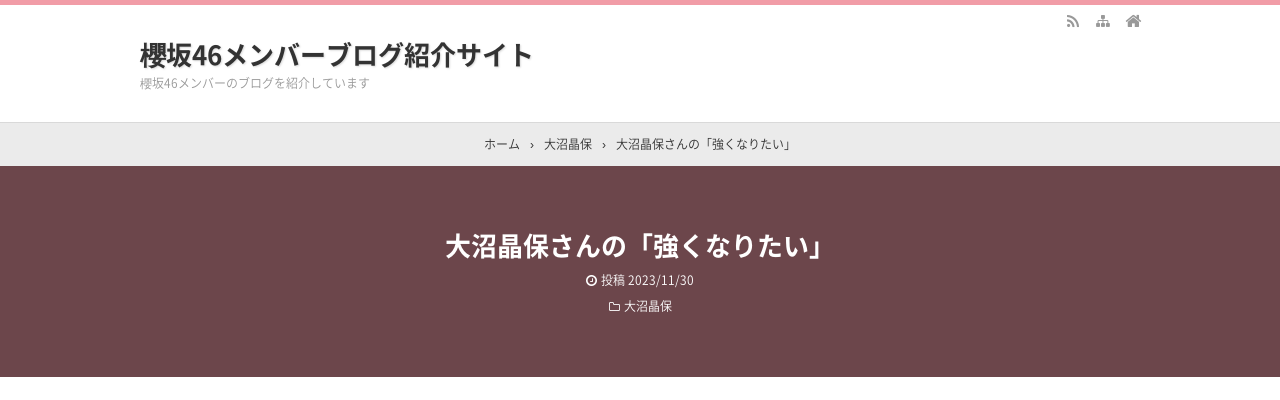

--- FILE ---
content_type: text/html; charset=UTF-8
request_url: https://skr46.com/archives/2038
body_size: 20231
content:
<!DOCTYPE html>
<html lang="ja">
<head prefix="og: http://ogp.me/ns# fb: http://ogp.me/ns/fb# article: http://ogp.me/ns/article#">
<meta charset="UTF-8">
<meta name="viewport" content="width=device-width,initial-scale=1.0">

		<!-- All in One SEO 4.9.2 - aioseo.com -->
	<meta name="description" content="2023年11月30日の大沼晶保さんのブログ 大沼晶保さんの「強くなりたい」 本日次のブログは大沼晶保さんです" />
	<meta name="robots" content="max-image-preview:large" />
	<meta name="author" content="admin"/>
	<link rel="canonical" href="https://skr46.com/archives/2038" />
	<meta name="generator" content="All in One SEO (AIOSEO) 4.9.2" />
		<meta property="og:locale" content="ja_JP" />
		<meta property="og:site_name" content="櫻坂46メンバーブログ紹介サイト - 櫻坂46メンバーのブログを紹介しています" />
		<meta property="og:type" content="article" />
		<meta property="og:title" content="大沼晶保さんの「強くなりたい」 - 櫻坂46メンバーブログ紹介サイト" />
		<meta property="og:description" content="2023年11月30日の大沼晶保さんのブログ 大沼晶保さんの「強くなりたい」 本日次のブログは大沼晶保さんです" />
		<meta property="og:url" content="https://skr46.com/archives/2038" />
		<meta property="article:published_time" content="2023-11-30T13:21:46+00:00" />
		<meta property="article:modified_time" content="2023-11-30T13:21:46+00:00" />
		<meta name="twitter:card" content="summary" />
		<meta name="twitter:title" content="大沼晶保さんの「強くなりたい」 - 櫻坂46メンバーブログ紹介サイト" />
		<meta name="twitter:description" content="2023年11月30日の大沼晶保さんのブログ 大沼晶保さんの「強くなりたい」 本日次のブログは大沼晶保さんです" />
		<script type="application/ld+json" class="aioseo-schema">
			{"@context":"https:\/\/schema.org","@graph":[{"@type":"BlogPosting","@id":"https:\/\/skr46.com\/archives\/2038#blogposting","name":"\u5927\u6cbc\u6676\u4fdd\u3055\u3093\u306e\u300c\u5f37\u304f\u306a\u308a\u305f\u3044\u300d - \u6afb\u574246\u30e1\u30f3\u30d0\u30fc\u30d6\u30ed\u30b0\u7d39\u4ecb\u30b5\u30a4\u30c8","headline":"\u5927\u6cbc\u6676\u4fdd\u3055\u3093\u306e\u300c\u5f37\u304f\u306a\u308a\u305f\u3044\u300d","author":{"@id":"https:\/\/skr46.com\/archives\/author\/admin#author"},"publisher":{"@id":"https:\/\/skr46.com\/#organization"},"image":{"@type":"ImageObject","url":"https:\/\/sakurazaka46.com\/files\/14\/diary\/s46\/blog\/IMG_2860.jpeg","@id":"https:\/\/skr46.com\/archives\/2038\/#articleImage"},"datePublished":"2023-11-30T22:21:46+09:00","dateModified":"2023-11-30T22:21:46+09:00","inLanguage":"ja","mainEntityOfPage":{"@id":"https:\/\/skr46.com\/archives\/2038#webpage"},"isPartOf":{"@id":"https:\/\/skr46.com\/archives\/2038#webpage"},"articleSection":"\u5927\u6cbc\u6676\u4fdd"},{"@type":"BreadcrumbList","@id":"https:\/\/skr46.com\/archives\/2038#breadcrumblist","itemListElement":[{"@type":"ListItem","@id":"https:\/\/skr46.com#listItem","position":1,"name":"\u30db\u30fc\u30e0","item":"https:\/\/skr46.com","nextItem":{"@type":"ListItem","@id":"https:\/\/skr46.com\/archives\/category\/%e5%a4%a7%e6%b2%bc%e6%99%b6%e4%bf%9d#listItem","name":"\u5927\u6cbc\u6676\u4fdd"}},{"@type":"ListItem","@id":"https:\/\/skr46.com\/archives\/category\/%e5%a4%a7%e6%b2%bc%e6%99%b6%e4%bf%9d#listItem","position":2,"name":"\u5927\u6cbc\u6676\u4fdd","item":"https:\/\/skr46.com\/archives\/category\/%e5%a4%a7%e6%b2%bc%e6%99%b6%e4%bf%9d","nextItem":{"@type":"ListItem","@id":"https:\/\/skr46.com\/archives\/2038#listItem","name":"\u5927\u6cbc\u6676\u4fdd\u3055\u3093\u306e\u300c\u5f37\u304f\u306a\u308a\u305f\u3044\u300d"},"previousItem":{"@type":"ListItem","@id":"https:\/\/skr46.com#listItem","name":"\u30db\u30fc\u30e0"}},{"@type":"ListItem","@id":"https:\/\/skr46.com\/archives\/2038#listItem","position":3,"name":"\u5927\u6cbc\u6676\u4fdd\u3055\u3093\u306e\u300c\u5f37\u304f\u306a\u308a\u305f\u3044\u300d","previousItem":{"@type":"ListItem","@id":"https:\/\/skr46.com\/archives\/category\/%e5%a4%a7%e6%b2%bc%e6%99%b6%e4%bf%9d#listItem","name":"\u5927\u6cbc\u6676\u4fdd"}}]},{"@type":"Organization","@id":"https:\/\/skr46.com\/#organization","name":"\u6afb\u574246\u30e1\u30f3\u30d0\u30fc\u30d6\u30ed\u30b0\u7d39\u4ecb\u30b5\u30a4\u30c8","description":"\u6afb\u574246\u30e1\u30f3\u30d0\u30fc\u306e\u30d6\u30ed\u30b0\u3092\u7d39\u4ecb\u3057\u3066\u3044\u307e\u3059","url":"https:\/\/skr46.com\/"},{"@type":"Person","@id":"https:\/\/skr46.com\/archives\/author\/admin#author","url":"https:\/\/skr46.com\/archives\/author\/admin","name":"admin","image":{"@type":"ImageObject","@id":"https:\/\/skr46.com\/archives\/2038#authorImage","url":"https:\/\/secure.gravatar.com\/avatar\/cfe7618bfa5756461a4f0b605fe2eb363b0a06b4ac8dd7927d31850ec74567ce?s=96&d=mm&r=g","width":96,"height":96,"caption":"admin"}},{"@type":"WebPage","@id":"https:\/\/skr46.com\/archives\/2038#webpage","url":"https:\/\/skr46.com\/archives\/2038","name":"\u5927\u6cbc\u6676\u4fdd\u3055\u3093\u306e\u300c\u5f37\u304f\u306a\u308a\u305f\u3044\u300d - \u6afb\u574246\u30e1\u30f3\u30d0\u30fc\u30d6\u30ed\u30b0\u7d39\u4ecb\u30b5\u30a4\u30c8","description":"2023\u5e7411\u670830\u65e5\u306e\u5927\u6cbc\u6676\u4fdd\u3055\u3093\u306e\u30d6\u30ed\u30b0 \u5927\u6cbc\u6676\u4fdd\u3055\u3093\u306e\u300c\u5f37\u304f\u306a\u308a\u305f\u3044\u300d \u672c\u65e5\u6b21\u306e\u30d6\u30ed\u30b0\u306f\u5927\u6cbc\u6676\u4fdd\u3055\u3093\u3067\u3059","inLanguage":"ja","isPartOf":{"@id":"https:\/\/skr46.com\/#website"},"breadcrumb":{"@id":"https:\/\/skr46.com\/archives\/2038#breadcrumblist"},"author":{"@id":"https:\/\/skr46.com\/archives\/author\/admin#author"},"creator":{"@id":"https:\/\/skr46.com\/archives\/author\/admin#author"},"datePublished":"2023-11-30T22:21:46+09:00","dateModified":"2023-11-30T22:21:46+09:00"},{"@type":"WebSite","@id":"https:\/\/skr46.com\/#website","url":"https:\/\/skr46.com\/","name":"\u6afb\u574246\u30e1\u30f3\u30d0\u30fc\u30d6\u30ed\u30b0\u7d39\u4ecb\u30b5\u30a4\u30c8","description":"\u6afb\u574246\u30e1\u30f3\u30d0\u30fc\u306e\u30d6\u30ed\u30b0\u3092\u7d39\u4ecb\u3057\u3066\u3044\u307e\u3059","inLanguage":"ja","publisher":{"@id":"https:\/\/skr46.com\/#organization"}}]}
		</script>
		<!-- All in One SEO -->

<title>大沼晶保さんの「強くなりたい」</title>
<meta name="keywords" content="大沼晶保さんの「強くなりたい」" />
<meta name="description" content="2023年11月30日の大沼晶保さんのブログ大沼晶保さんの「強くなりたい」本日次のブログは大沼晶保さんです。強くなりたいhttps://sakurazaka46.com/s/s46/diary/detail/53661?ima=0000&cd=blogブログの概要開いてくださりありがとうございます！静岡県出身櫻坂46大沼晶保です🐟🌻ZOZOマリンスタジアムで行われた「3rdYEARANNIVERSARYLIVE」会場に足を運んでくださったみなさん配信を観てくださったみなさん一緒にお祝いしてくださ" />
<link rel="canonical" href="https://skr46.com/archives/2038" />
<link rel='dns-prefetch' href='//webfonts.xserver.jp' />
<link rel="alternate" type="application/rss+xml" title="櫻坂46メンバーブログ紹介サイト &raquo; フィード" href="https://skr46.com/feed" />
<link rel="alternate" type="application/rss+xml" title="櫻坂46メンバーブログ紹介サイト &raquo; コメントフィード" href="https://skr46.com/comments/feed" />
<link rel="alternate" title="oEmbed (JSON)" type="application/json+oembed" href="https://skr46.com/wp-json/oembed/1.0/embed?url=https%3A%2F%2Fskr46.com%2Farchives%2F2038" />
<link rel="alternate" title="oEmbed (XML)" type="text/xml+oembed" href="https://skr46.com/wp-json/oembed/1.0/embed?url=https%3A%2F%2Fskr46.com%2Farchives%2F2038&#038;format=xml" />
<link rel="preload" as="style" href="https://skr46.com/wp-content/themes/kaetengraph_child/style.css?ver=20220109111143">
<style id='wp-img-auto-sizes-contain-inline-css' type='text/css'>
img:is([sizes=auto i],[sizes^="auto," i]){contain-intrinsic-size:3000px 1500px}
/*# sourceURL=wp-img-auto-sizes-contain-inline-css */
</style>
<style id='wp-block-library-inline-css' type='text/css'>
:root{--wp-block-synced-color:#7a00df;--wp-block-synced-color--rgb:122,0,223;--wp-bound-block-color:var(--wp-block-synced-color);--wp-editor-canvas-background:#ddd;--wp-admin-theme-color:#007cba;--wp-admin-theme-color--rgb:0,124,186;--wp-admin-theme-color-darker-10:#006ba1;--wp-admin-theme-color-darker-10--rgb:0,107,160.5;--wp-admin-theme-color-darker-20:#005a87;--wp-admin-theme-color-darker-20--rgb:0,90,135;--wp-admin-border-width-focus:2px}@media (min-resolution:192dpi){:root{--wp-admin-border-width-focus:1.5px}}.wp-element-button{cursor:pointer}:root .has-very-light-gray-background-color{background-color:#eee}:root .has-very-dark-gray-background-color{background-color:#313131}:root .has-very-light-gray-color{color:#eee}:root .has-very-dark-gray-color{color:#313131}:root .has-vivid-green-cyan-to-vivid-cyan-blue-gradient-background{background:linear-gradient(135deg,#00d084,#0693e3)}:root .has-purple-crush-gradient-background{background:linear-gradient(135deg,#34e2e4,#4721fb 50%,#ab1dfe)}:root .has-hazy-dawn-gradient-background{background:linear-gradient(135deg,#faaca8,#dad0ec)}:root .has-subdued-olive-gradient-background{background:linear-gradient(135deg,#fafae1,#67a671)}:root .has-atomic-cream-gradient-background{background:linear-gradient(135deg,#fdd79a,#004a59)}:root .has-nightshade-gradient-background{background:linear-gradient(135deg,#330968,#31cdcf)}:root .has-midnight-gradient-background{background:linear-gradient(135deg,#020381,#2874fc)}:root{--wp--preset--font-size--normal:16px;--wp--preset--font-size--huge:42px}.has-regular-font-size{font-size:1em}.has-larger-font-size{font-size:2.625em}.has-normal-font-size{font-size:var(--wp--preset--font-size--normal)}.has-huge-font-size{font-size:var(--wp--preset--font-size--huge)}.has-text-align-center{text-align:center}.has-text-align-left{text-align:left}.has-text-align-right{text-align:right}.has-fit-text{white-space:nowrap!important}#end-resizable-editor-section{display:none}.aligncenter{clear:both}.items-justified-left{justify-content:flex-start}.items-justified-center{justify-content:center}.items-justified-right{justify-content:flex-end}.items-justified-space-between{justify-content:space-between}.screen-reader-text{border:0;clip-path:inset(50%);height:1px;margin:-1px;overflow:hidden;padding:0;position:absolute;width:1px;word-wrap:normal!important}.screen-reader-text:focus{background-color:#ddd;clip-path:none;color:#444;display:block;font-size:1em;height:auto;left:5px;line-height:normal;padding:15px 23px 14px;text-decoration:none;top:5px;width:auto;z-index:100000}html :where(.has-border-color){border-style:solid}html :where([style*=border-top-color]){border-top-style:solid}html :where([style*=border-right-color]){border-right-style:solid}html :where([style*=border-bottom-color]){border-bottom-style:solid}html :where([style*=border-left-color]){border-left-style:solid}html :where([style*=border-width]){border-style:solid}html :where([style*=border-top-width]){border-top-style:solid}html :where([style*=border-right-width]){border-right-style:solid}html :where([style*=border-bottom-width]){border-bottom-style:solid}html :where([style*=border-left-width]){border-left-style:solid}html :where(img[class*=wp-image-]){height:auto;max-width:100%}:where(figure){margin:0 0 1em}html :where(.is-position-sticky){--wp-admin--admin-bar--position-offset:var(--wp-admin--admin-bar--height,0px)}@media screen and (max-width:600px){html :where(.is-position-sticky){--wp-admin--admin-bar--position-offset:0px}}

/*# sourceURL=wp-block-library-inline-css */
</style><style id='global-styles-inline-css' type='text/css'>
:root{--wp--preset--aspect-ratio--square: 1;--wp--preset--aspect-ratio--4-3: 4/3;--wp--preset--aspect-ratio--3-4: 3/4;--wp--preset--aspect-ratio--3-2: 3/2;--wp--preset--aspect-ratio--2-3: 2/3;--wp--preset--aspect-ratio--16-9: 16/9;--wp--preset--aspect-ratio--9-16: 9/16;--wp--preset--color--black: #000000;--wp--preset--color--cyan-bluish-gray: #abb8c3;--wp--preset--color--white: #ffffff;--wp--preset--color--pale-pink: #f78da7;--wp--preset--color--vivid-red: #cf2e2e;--wp--preset--color--luminous-vivid-orange: #ff6900;--wp--preset--color--luminous-vivid-amber: #fcb900;--wp--preset--color--light-green-cyan: #7bdcb5;--wp--preset--color--vivid-green-cyan: #00d084;--wp--preset--color--pale-cyan-blue: #8ed1fc;--wp--preset--color--vivid-cyan-blue: #0693e3;--wp--preset--color--vivid-purple: #9b51e0;--wp--preset--color--main: #a7a7a7;--wp--preset--color--blue: #0000ff;--wp--preset--color--navy: #000080;--wp--preset--color--red: #ff0000;--wp--preset--color--green: #008000;--wp--preset--color--orange: #ffa500;--wp--preset--color--purple: #800080;--wp--preset--color--pink: #f19ca7;--wp--preset--color--grey: #808080;--wp--preset--color--001: #f9f9f9;--wp--preset--color--002: #f9f9f9;--wp--preset--color--003: #f9f9f9;--wp--preset--color--004: #f9f9f9;--wp--preset--color--005: #f9f9f9;--wp--preset--color--006: #f9f9f9;--wp--preset--color--007: #f9f9f9;--wp--preset--gradient--vivid-cyan-blue-to-vivid-purple: linear-gradient(135deg,rgb(6,147,227) 0%,rgb(155,81,224) 100%);--wp--preset--gradient--light-green-cyan-to-vivid-green-cyan: linear-gradient(135deg,rgb(122,220,180) 0%,rgb(0,208,130) 100%);--wp--preset--gradient--luminous-vivid-amber-to-luminous-vivid-orange: linear-gradient(135deg,rgb(252,185,0) 0%,rgb(255,105,0) 100%);--wp--preset--gradient--luminous-vivid-orange-to-vivid-red: linear-gradient(135deg,rgb(255,105,0) 0%,rgb(207,46,46) 100%);--wp--preset--gradient--very-light-gray-to-cyan-bluish-gray: linear-gradient(135deg,rgb(238,238,238) 0%,rgb(169,184,195) 100%);--wp--preset--gradient--cool-to-warm-spectrum: linear-gradient(135deg,rgb(74,234,220) 0%,rgb(151,120,209) 20%,rgb(207,42,186) 40%,rgb(238,44,130) 60%,rgb(251,105,98) 80%,rgb(254,248,76) 100%);--wp--preset--gradient--blush-light-purple: linear-gradient(135deg,rgb(255,206,236) 0%,rgb(152,150,240) 100%);--wp--preset--gradient--blush-bordeaux: linear-gradient(135deg,rgb(254,205,165) 0%,rgb(254,45,45) 50%,rgb(107,0,62) 100%);--wp--preset--gradient--luminous-dusk: linear-gradient(135deg,rgb(255,203,112) 0%,rgb(199,81,192) 50%,rgb(65,88,208) 100%);--wp--preset--gradient--pale-ocean: linear-gradient(135deg,rgb(255,245,203) 0%,rgb(182,227,212) 50%,rgb(51,167,181) 100%);--wp--preset--gradient--electric-grass: linear-gradient(135deg,rgb(202,248,128) 0%,rgb(113,206,126) 100%);--wp--preset--gradient--midnight: linear-gradient(135deg,rgb(2,3,129) 0%,rgb(40,116,252) 100%);--wp--preset--font-size--small: 13px;--wp--preset--font-size--medium: 20px;--wp--preset--font-size--large: 36px;--wp--preset--font-size--x-large: 42px;--wp--preset--spacing--20: 0.44rem;--wp--preset--spacing--30: 0.67rem;--wp--preset--spacing--40: 1rem;--wp--preset--spacing--50: 1.5rem;--wp--preset--spacing--60: 2.25rem;--wp--preset--spacing--70: 3.38rem;--wp--preset--spacing--80: 5.06rem;--wp--preset--shadow--natural: 6px 6px 9px rgba(0, 0, 0, 0.2);--wp--preset--shadow--deep: 12px 12px 50px rgba(0, 0, 0, 0.4);--wp--preset--shadow--sharp: 6px 6px 0px rgba(0, 0, 0, 0.2);--wp--preset--shadow--outlined: 6px 6px 0px -3px rgb(255, 255, 255), 6px 6px rgb(0, 0, 0);--wp--preset--shadow--crisp: 6px 6px 0px rgb(0, 0, 0);}:where(.is-layout-flex){gap: 0.5em;}:where(.is-layout-grid){gap: 0.5em;}body .is-layout-flex{display: flex;}.is-layout-flex{flex-wrap: wrap;align-items: center;}.is-layout-flex > :is(*, div){margin: 0;}body .is-layout-grid{display: grid;}.is-layout-grid > :is(*, div){margin: 0;}:where(.wp-block-columns.is-layout-flex){gap: 2em;}:where(.wp-block-columns.is-layout-grid){gap: 2em;}:where(.wp-block-post-template.is-layout-flex){gap: 1.25em;}:where(.wp-block-post-template.is-layout-grid){gap: 1.25em;}.has-black-color{color: var(--wp--preset--color--black) !important;}.has-cyan-bluish-gray-color{color: var(--wp--preset--color--cyan-bluish-gray) !important;}.has-white-color{color: var(--wp--preset--color--white) !important;}.has-pale-pink-color{color: var(--wp--preset--color--pale-pink) !important;}.has-vivid-red-color{color: var(--wp--preset--color--vivid-red) !important;}.has-luminous-vivid-orange-color{color: var(--wp--preset--color--luminous-vivid-orange) !important;}.has-luminous-vivid-amber-color{color: var(--wp--preset--color--luminous-vivid-amber) !important;}.has-light-green-cyan-color{color: var(--wp--preset--color--light-green-cyan) !important;}.has-vivid-green-cyan-color{color: var(--wp--preset--color--vivid-green-cyan) !important;}.has-pale-cyan-blue-color{color: var(--wp--preset--color--pale-cyan-blue) !important;}.has-vivid-cyan-blue-color{color: var(--wp--preset--color--vivid-cyan-blue) !important;}.has-vivid-purple-color{color: var(--wp--preset--color--vivid-purple) !important;}.has-black-background-color{background-color: var(--wp--preset--color--black) !important;}.has-cyan-bluish-gray-background-color{background-color: var(--wp--preset--color--cyan-bluish-gray) !important;}.has-white-background-color{background-color: var(--wp--preset--color--white) !important;}.has-pale-pink-background-color{background-color: var(--wp--preset--color--pale-pink) !important;}.has-vivid-red-background-color{background-color: var(--wp--preset--color--vivid-red) !important;}.has-luminous-vivid-orange-background-color{background-color: var(--wp--preset--color--luminous-vivid-orange) !important;}.has-luminous-vivid-amber-background-color{background-color: var(--wp--preset--color--luminous-vivid-amber) !important;}.has-light-green-cyan-background-color{background-color: var(--wp--preset--color--light-green-cyan) !important;}.has-vivid-green-cyan-background-color{background-color: var(--wp--preset--color--vivid-green-cyan) !important;}.has-pale-cyan-blue-background-color{background-color: var(--wp--preset--color--pale-cyan-blue) !important;}.has-vivid-cyan-blue-background-color{background-color: var(--wp--preset--color--vivid-cyan-blue) !important;}.has-vivid-purple-background-color{background-color: var(--wp--preset--color--vivid-purple) !important;}.has-black-border-color{border-color: var(--wp--preset--color--black) !important;}.has-cyan-bluish-gray-border-color{border-color: var(--wp--preset--color--cyan-bluish-gray) !important;}.has-white-border-color{border-color: var(--wp--preset--color--white) !important;}.has-pale-pink-border-color{border-color: var(--wp--preset--color--pale-pink) !important;}.has-vivid-red-border-color{border-color: var(--wp--preset--color--vivid-red) !important;}.has-luminous-vivid-orange-border-color{border-color: var(--wp--preset--color--luminous-vivid-orange) !important;}.has-luminous-vivid-amber-border-color{border-color: var(--wp--preset--color--luminous-vivid-amber) !important;}.has-light-green-cyan-border-color{border-color: var(--wp--preset--color--light-green-cyan) !important;}.has-vivid-green-cyan-border-color{border-color: var(--wp--preset--color--vivid-green-cyan) !important;}.has-pale-cyan-blue-border-color{border-color: var(--wp--preset--color--pale-cyan-blue) !important;}.has-vivid-cyan-blue-border-color{border-color: var(--wp--preset--color--vivid-cyan-blue) !important;}.has-vivid-purple-border-color{border-color: var(--wp--preset--color--vivid-purple) !important;}.has-vivid-cyan-blue-to-vivid-purple-gradient-background{background: var(--wp--preset--gradient--vivid-cyan-blue-to-vivid-purple) !important;}.has-light-green-cyan-to-vivid-green-cyan-gradient-background{background: var(--wp--preset--gradient--light-green-cyan-to-vivid-green-cyan) !important;}.has-luminous-vivid-amber-to-luminous-vivid-orange-gradient-background{background: var(--wp--preset--gradient--luminous-vivid-amber-to-luminous-vivid-orange) !important;}.has-luminous-vivid-orange-to-vivid-red-gradient-background{background: var(--wp--preset--gradient--luminous-vivid-orange-to-vivid-red) !important;}.has-very-light-gray-to-cyan-bluish-gray-gradient-background{background: var(--wp--preset--gradient--very-light-gray-to-cyan-bluish-gray) !important;}.has-cool-to-warm-spectrum-gradient-background{background: var(--wp--preset--gradient--cool-to-warm-spectrum) !important;}.has-blush-light-purple-gradient-background{background: var(--wp--preset--gradient--blush-light-purple) !important;}.has-blush-bordeaux-gradient-background{background: var(--wp--preset--gradient--blush-bordeaux) !important;}.has-luminous-dusk-gradient-background{background: var(--wp--preset--gradient--luminous-dusk) !important;}.has-pale-ocean-gradient-background{background: var(--wp--preset--gradient--pale-ocean) !important;}.has-electric-grass-gradient-background{background: var(--wp--preset--gradient--electric-grass) !important;}.has-midnight-gradient-background{background: var(--wp--preset--gradient--midnight) !important;}.has-small-font-size{font-size: var(--wp--preset--font-size--small) !important;}.has-medium-font-size{font-size: var(--wp--preset--font-size--medium) !important;}.has-large-font-size{font-size: var(--wp--preset--font-size--large) !important;}.has-x-large-font-size{font-size: var(--wp--preset--font-size--x-large) !important;}
/*# sourceURL=global-styles-inline-css */
</style>

<style id='classic-theme-styles-inline-css' type='text/css'>
/*! This file is auto-generated */
.wp-block-button__link{color:#fff;background-color:#32373c;border-radius:9999px;box-shadow:none;text-decoration:none;padding:calc(.667em + 2px) calc(1.333em + 2px);font-size:1.125em}.wp-block-file__button{background:#32373c;color:#fff;text-decoration:none}
/*# sourceURL=/wp-includes/css/classic-themes.min.css */
</style>
<link rel='stylesheet' id='contact-form-7-css' href='https://skr46.com/wp-content/plugins/contact-form-7/includes/css/styles.css?ver=6.1.4' type='text/css' media='all' />
<link rel='stylesheet' id='child-css' href='https://skr46.com/wp-content/themes/kaetengraph_child/style.css?ver=20220109111143' type='text/css' media='all' />
<link rel="stylesheet" id="main-css" href="https://skr46.com/wp-content/themes/kaetengraph/style.css?ver=20250815142355">
<style>body{font-family:'Noto Sans','Noto Sans CJK JP','Noto Sans kaeten',Meiryo,sans-serif,kaeten}#ctr-in{max-width:1020px}.hnav,.header-in,.gnav-in,.tpc-head-in,.tpc-sub-in,.tpc-body-in,.post-head-in,.arch-head-in,.pankuzu-in,.footer-in,.fsfooter-in{max-width:1000px}@media screen and (min-width:960px){#ctr-in{display:grid;display:-ms-grid;grid-template-columns:1fr 40px 290px;-ms-grid-columns:1fr 40px 290px}}#main{grid-area:1/1/2/2;-ms-grid-row:1;-ms-grid-column:1}#side-r{grid-area:1/3/2/4;-ms-grid-row:1;-ms-grid-column:3}@media screen and (max-width:959px){#side-r{padding-bottom:15px}}@media screen and (max-width:1049px){#ctr-in,.gnav-in{max-width:100%;margin:0}.hnav,.header-in,.tpc-head-in,.tpc-sub-in,.tpc-body-in,.post-head-in,.arch-head-in,.pankuzu-in,.footer-in,.fsfooter-in{max-width:100%;margin:0 15px}.pankuzu-in{margin:0 5px}.fsfooter-in{margin:0 10px}.gnav ul{margin:-1px 0 0}}@media screen and (min-width:960px){.fsfooter-in{display:grid;display:-ms-grid;grid-template-columns:1fr 35px 210px 35px 210px;-ms-grid-columns:1fr 35px 210px 35px 210px}.fsfooter-l{grid-area:1/1/2/2;-ms-grid-row:1;-ms-grid-column:1}.fsfooter-c{grid-area:1/3/2/4;-ms-grid-row:1;-ms-grid-column:3}.fsfooter-r{grid-area:1/5/2/6;-ms-grid-row:1;-ms-grid-column:5}}[class*="table-"] tr:not([class*="-"]) th:not([class*="-"]){background-color:#a7a7a7}[class*="h2-02-main"],[class*="h2-04-main"],[class*="h2-07-main"],[class*="h3-04-main"],[class*="h3-09-main"],[class*="-main"]:before,[class*="-main"]>li:before,[class*="parts-"][class*="-main"],[class*="kbtn-main"] a,.b-main,.has-main-background-color{background-color:#a7a7a7}[class*="h2-02-blue"],[class*="h2-04-blue"],[class*="h2-07-blue"],[class*="h3-04-blue"],[class*="h3-09-blue"],[class*="-blue"]:before,[class*="-blue"]>li:before,[class*="parts-"][class*="-blue"],[class*="kbtn-blue"] a,.b-blue,.has-blue-background-color{background-color:#0000ff}[class*="h2-02-navy"],[class*="h2-04-navy"],[class*="h2-07-navy"],[class*="h3-04-navy"],[class*="h3-09-navy"],[class*="-navy"]:before,[class*="-navy"]>li:before,[class*="parts-"][class*="-navy"],[class*="kbtn-navy"] a,.b-navy,.has-navy-background-color{background-color:#000080}[class*="h2-02-red"],[class*="h2-04-red"],[class*="h2-07-red"],[class*="h3-04-red"],[class*="h3-09-red"],[class*="-red"]:before,[class*="-red"]>li:before,[class*="parts-"][class*="-red"],[class*="kbtn-red"] a,.b-red,.has-red-background-color{background-color:#ff0000}[class*="h2-02-green"],[class*="h2-04-green"],[class*="h2-07-green"],[class*="h3-04-green"],[class*="h3-09-green"],[class*="-green"]:before,[class*="-green"]>li:before,[class*="parts-"][class*="-green"],[class*="kbtn-green"] a,.b-green,.has-green-background-color{background-color:#008000}[class*="h2-02-orange"],[class*="h2-04-orange"],[class*="h2-07-orange"],[class*="h3-04-orange"],[class*="h3-09-orange"],[class*="-orange"]:before,[class*="-orange"]>li:before,[class*="parts-"][class*="-orange"],[class*="kbtn-orange"] a,.b-orange,.has-orange-background-color{background-color:#ffa500}[class*="h2-02-purple"],[class*="h2-04-purple"],[class*="h2-07-purple"],[class*="h3-04-purple"],[class*="h3-09-purple"],[class*="-purple"]:before,[class*="-purple"]>li:before,[class*="parts-"][class*="-purple"],[class*="kbtn-purple"] a,.b-purple,.has-purple-background-color{background-color:#800080}[class*="h2-02-pink"],[class*="h2-04-pink"],[class*="h2-07-pink"],[class*="h3-04-pink"],[class*="h3-09-pink"],[class*="-pink"]:before,[class*="-pink"]>li:before,[class*="parts-"][class*="-pink"],[class*="kbtn-pink"] a,.b-pink,.has-pink-background-color{background-color:#f19ca7}[class*="h2-02-black"],[class*="h2-04-black"],[class*="h2-07-black"],[class*="h3-04-black"],[class*="h3-09-black"],[class*="-black"]:before,[class*="-black"]>li:before,[class*="parts-"][class*="-black"],[class*="kbtn-black"] a,.b-black,.has-black-background-color{background-color:#000000}[class*="h2-02-grey"],[class*="h2-04-grey"],[class*="h2-07-grey"],[class*="h3-04-grey"],[class*="h3-09-grey"],[class*="-grey"]:before,[class*="-grey"]>li:before,[class*="parts-"][class*="-grey"],[class*="kbtn-grey"] a,.b-grey,.has-grey-background-color{background-color:#808080}[class*="h2-01-main"],[class*="h2-03-main"],[class*="h3-01-main"],[class*="h3-02-main"],[class*="h3-03-main"],[class*="h3-06-main"],[class*="h3-07-main"],[class*="ul-01-main"]>li,.border-main,.has-main-border-color{border-color:#a7a7a7}[class*="h2-01-blue"],[class*="h2-03-blue"],[class*="h3-01-blue"],[class*="h3-02-blue"],[class*="h3-03-blue"],[class*="h3-06-blue"],[class*="h3-07-blue"],[class*="ul-01-blue"]>li,.border-blue,.has-blue-border-color{border-color:#0000ff}[class*="h2-01-navy"],[class*="h2-03-navy"],[class*="h3-01-navy"],[class*="h3-02-navy"],[class*="h3-03-navy"],[class*="h3-06-navy"],[class*="h3-07-navy"],[class*="ul-01-navy"]>li,.border-navy,.has-navy-border-color{border-color:#000080}[class*="h2-01-red"],[class*="h2-03-red"],[class*="h3-01-red"],[class*="h3-02-red"],[class*="h3-03-red"],[class*="h3-06-red"],[class*="h3-07-red"],[class*="ul-01-red"]>li,.border-red,.has-red-border-color{border-color:#ff0000}[class*="h2-01-green"],[class*="h2-03-green"],[class*="h3-01-green"],[class*="h3-02-green"],[class*="h3-03-green"],[class*="h3-06-green"],[class*="h3-07-green"],[class*="ul-01-green"]>li,.border-green,.has-green-border-color{border-color:#008000}[class*="h2-01-orange"],[class*="h2-03-orange"],[class*="h3-01-orange"],[class*="h3-02-orange"],[class*="h3-03-orange"],[class*="h3-06-orange"],[class*="h3-07-orange"],[class*="ul-01-orange"]>li,.border-orange,.has-orange-border-color{border-color:#ffa500}[class*="h2-01-purple"],[class*="h2-03-purple"],[class*="h3-01-purple"],[class*="h3-02-purple"],[class*="h3-03-purple"],[class*="h3-06-purple"],[class*="h3-07-purple"],[class*="ul-01-purple"]>li,.border-purple,.has-purple-border-color{border-color:#800080}[class*="h2-01-pink"],[class*="h2-03-pink"],[class*="h3-01-pink"],[class*="h3-02-pink"],[class*="h3-03-pink"],[class*="h3-06-pink"],[class*="h3-07-pink"],[class*="ul-01-pink"]>li,.border-pink,.has-pink-border-color{border-color:#f19ca7}[class*="h2-01-black"],[class*="h2-03-black"],[class*="h3-01-black"],[class*="h3-02-black"],[class*="h3-03-black"],[class*="h3-06-black"],[class*="h3-07-black"],[class*="ul-01-black"]>li,.border-black,.has-black-border-color{border-color:#000000}[class*="h2-01-grey"],[class*="h2-03-grey"],[class*="h3-01-grey"],[class*="h3-02-grey"],[class*="h3-03-grey"],[class*="h3-06-grey"],[class*="h3-07-grey"],[class*="ul-01-grey"]>li,.border-grey,.has-grey-border-color{border-color:#808080}[class*="-main"]>li:before,.t-main,.has-main-color{color:#a7a7a7}[class*="-blue"]>li:before,.t-blue,.has-blue-color{color:#0000ff}[class*="-navy"]>li:before,.t-navy,.has-navy-color{color:#000080}[class*="-red"]>li:before,.t-red,.has-red-color{color:#ff0000}[class*="-green"]>li:before,.t-green,.has-green-color{color:#008000}[class*="-orange"]>li:before,.t-orange,.has-orange-color{color:#ffa500}[class*="-purple"]>li:before,.t-purple,.has-purple-color{color:#800080}[class*="-pink"]>li:before,.t-pink,.has-pink-color{color:#f19ca7}[class*="-black"]>li:before,.t-black,.has-black-color{color:#000000}[class*="-grey"]>li:before,.t-grey,.has-grey-color{color:#808080}.has-white-color{color:#fff}.m-yellow,a.m-yellow{background-color:#ffff99}.m-blue,a.m-blue{background-color:#b2d8ff}.m-red,a.m-red{background-color:#ffb2b2}.m-green,a.m-green{background-color:#ccffcc}.m-orange,a.m-orange{background-color:#ffcc99}.m-pink,a.m-pink{background-color:#ffcce5}.l-yellow{background:linear-gradient(transparent 70%, #ffff99 70%)}.l-blue{background:linear-gradient(transparent 70%, #b2d8ff 70%)}.l-red{background:linear-gradient(transparent 70%, #ffb2b2 70%)}.l-green{background:linear-gradient(transparent 70%, #ccffcc 70%)}.l-orange{background:linear-gradient(transparent 70%, #ffcc99 70%)}.l-pink{background:linear-gradient(transparent 70%, #ffcce5 70%)}[class*="h2-02-001"],[class*="h2-04-001"],[class*="h2-07-001"],[class*="h3-04-001"],[class*="h3-09-001"],[class*="-001"]:before,[class*="-001"]>li:before,[class*="parts-"][class*="-001"],[class*="kbtn-001"] a,.has-001-background-color{background-color:#f9f9f9}[class*="h2-02-002"],[class*="h2-04-002"],[class*="h2-07-002"],[class*="h3-04-002"],[class*="h3-09-002"],[class*="-002"]:before,[class*="-002"]>li:before,[class*="parts-"][class*="-002"],[class*="kbtn-002"] a,.has-002-background-color{background-color:#f9f9f9}[class*="h2-02-003"],[class*="h2-04-003"],[class*="h2-07-003"],[class*="h3-04-003"],[class*="h3-09-003"],[class*="-003"]:before,[class*="-003"]>li:before,[class*="parts-"][class*="-003"],[class*="kbtn-003"] a,.has-003-background-color{background-color:#f9f9f9}[class*="h2-02-004"],[class*="h2-04-004"],[class*="h2-07-004"],[class*="h3-04-004"],[class*="h3-09-004"],[class*="-004"]:before,[class*="-004"]>li:before,[class*="parts-"][class*="-004"],[class*="kbtn-004"] a,.has-004-background-color{background-color:#f9f9f9}[class*="h2-02-005"],[class*="h2-04-005"],[class*="h2-07-005"],[class*="h3-04-005"],[class*="h3-09-005"],[class*="-005"]:before,[class*="-005"]>li:before,[class*="parts-"][class*="-005"],[class*="kbtn-005"] a,.has-005-background-color{background-color:#f9f9f9}[class*="h2-02-006"],[class*="h2-04-006"],[class*="h2-07-006"],[class*="h3-04-006"],[class*="h3-09-006"],[class*="-006"]:before,[class*="-006"]>li:before,[class*="parts-"][class*="-006"],[class*="kbtn-006"] a,.has-006-background-color{background-color:#f9f9f9}[class*="h2-02-007"],[class*="h2-04-007"],[class*="h2-07-007"],[class*="h3-04-007"],[class*="h3-09-007"],[class*="-007"]:before,[class*="-007"]>li:before,[class*="parts-"][class*="-007"],[class*="kbtn-007"] a,.has-007-background-color{background-color:#f9f9f9}[class*="h2-01-001"],[class*="h2-03-001"],[class*="h3-01-001"],[class*="h3-02-001"],[class*="h3-03-001"],[class*="h3-06-001"],[class*="h3-07-001"],[class*="ul-01-001"]>li,.has-001-border-color{border-color:#f9f9f9}[class*="h2-01-002"],[class*="h2-03-002"],[class*="h3-01-002"],[class*="h3-02-002"],[class*="h3-03-002"],[class*="h3-06-002"],[class*="h3-07-002"],[class*="ul-01-002"]>li,.has-002-border-color{border-color:#f9f9f9}[class*="h2-01-003"],[class*="h2-03-003"],[class*="h3-01-003"],[class*="h3-02-003"],[class*="h3-03-003"],[class*="h3-06-003"],[class*="h3-07-003"],[class*="ul-01-003"]>li,.has-003-border-color{border-color:#f9f9f9}[class*="h2-01-004"],[class*="h2-03-004"],[class*="h3-01-004"],[class*="h3-02-004"],[class*="h3-03-004"],[class*="h3-06-004"],[class*="h3-07-004"],[class*="ul-01-004"]>li,.has-004-border-color{border-color:#f9f9f9}[class*="h2-01-005"],[class*="h2-03-005"],[class*="h3-01-005"],[class*="h3-02-005"],[class*="h3-03-005"],[class*="h3-06-005"],[class*="h3-07-005"],[class*="ul-01-005"]>li,.has-005-border-color{border-color:#f9f9f9}[class*="h2-01-006"],[class*="h2-03-006"],[class*="h3-01-006"],[class*="h3-02-006"],[class*="h3-03-006"],[class*="h3-06-006"],[class*="h3-07-006"],[class*="ul-01-006"]>li,.has-006-border-color{border-color:#f9f9f9}[class*="h2-01-007"],[class*="h2-03-007"],[class*="h3-01-007"],[class*="h3-02-007"],[class*="h3-03-007"],[class*="h3-06-007"],[class*="h3-07-007"],[class*="ul-01-007"]>li,.has-007-border-color{border-color:#f9f9f9}[class*="-001"]>li:before,.has-001-color{color:#f9f9f9}[class*="-002"]>li:before,.has-002-color{color:#f9f9f9}[class*="-003"]>li:before,.has-003-color{color:#f9f9f9}[class*="-004"]>li:before,.has-004-color{color:#f9f9f9}[class*="-005"]>li:before,.has-005-color{color:#f9f9f9}[class*="-006"]>li:before,.has-006-color{color:#f9f9f9}[class*="-007"]>li:before,.has-007-color{color:#f9f9f9}[class*="h2-01"],[class*="h3-01"]{border-top-color:#c0c0c0}[class*="h3-01"]{border-left-color:#c0c0c0;border-right-color:#c0c0c0}[class*="h3-06"],[class*="ul-01"]>li{border-bottom-color:#c0c0c0}[class*="ol-03"]>li:before,[class*="ol-04"]>li:before,blockquote[class*="-"]:before,[class*="box-alert"]:before,[class*="box-info"]:before,[class*="box-que"]:before,[class*="i-"]:before{background:none}[class*="ul-03"]>li:before,[class*="ol-01"]>li:before,[class*="ol-02"]>li:before{color:#fff}[class*="ul-09"]>li:before{color:inherit}.tpc-head,.post-head,.arch-head,#footer{background-color:#f19ca7}.pager .current,.pager-index a,.post-pager span{border-color:#f19ca7;background:#f19ca7}.gnav a:hover,a.more-link:hover,.reply a:hover,.tabmenu:hover,.fbtn a:hover,.pager a:hover,.pager-index a:hover,.post-pager a:hover span,[class*="-btn"] a:hover,[class*="kbtn"] a:hover,.cbtn:hover,[type="submit"]:hover,[type="button"]:hover,[type="checkbox"]:checked:before,a:hover .base{border-color:#333333;background-color:#333333}[class*="-ttl"]:after,[class*="-ttl"]:before{background-color:#f19ca7}#header{border-top-color:#f19ca7}a:link{color:#f19ca7}a:visited{color:#800080}body,.gnav a,.tpc-btn2 a,.pankuzu,.read-time,.kl-date,.kl-cat,.kl-cat a,.fbtn a,.pager a,.pager span,.post-pager a span,.reply a,.tabmenu.active,.tabmenu.active:hover,.kpp-view,.krc-author,.krc-txt,[type="submit"],[type="button"],.pankuzu a,.fsmain:not(.widget_text) a,.kl-ttl a,main .card a,main .kpp a,main .krc a{color:#333333}.tpc-btn2 a{border-color:#333333}.hnav a,.site-desc,.pfnav,.pfnav a{color:#999999}.side,.fsside,.fs3crl,.side:not(.widget_text) a,.side .card a{color:#333333}.site-ttl a,.site-ttl,.side-ttl,.fsmain-ttl,.list-ttl,.relate-ttl,.cms-ttl,.fsfoot-ttl{color:#333333}.fshead-l a{color:#333333}.fshead-r a{color:#333333}.fsbnr a{color:#333333}.fsfoot:not(.widget_text) a,.fsfoot .card a{color:#333333}.fsfoot .ttxt-l,.fsfoot .ttxt-r{color:#333333}.sitemap a,a[class*="h2-"],a[class*="h3-"],[class*="h2-"] a,[class*="h3-"] a{color:inherit}main .sm-post li li a:visited,main .sm-page a:visited{color:#800080}a:hover,.side:not(.widget_text) a:hover,.fsmain:not(.widget_text) a:hover,.fsfoot:not(.widget_text) a:hover,.tgl-cm:hover,main .sm-post li li a:hover,main .sm-page a:hover,a:hover .card-ttl,a:hover .kpp-ttl,a:hover .krc-ttl{color:#ff0000}.post-head a,.tpc-btn a,.tpc-btn2 a:hover,.pager-index a,.cta-btn a,[class*="kbtn "] a,[class*="kbtn-"] a,[class*="kbtn"] a:hover,a.t-white,.wp-block-button a,.wp-block-gallery a,a[class*="h2-02"],a[class*="h2-04"],a[class*="h2-07"],a[class*="h3-04"],a[class*="h3-09"]{color:#fff}.side [class*="kbtn "] a,.side [class*="kbtn-"] a,.side [class*="kbtn"] a[class*="m-"],.side [class*="kbtn"] a:hover,.side a.t-white,.side .wp-block-button a,.side .wp-block-gallery a,.side a[class*="h2-02"],.side a[class*="h2-04"],.side a[class*="h2-07"],.side a[class*="h3-04"],.side a[class*="h3-09"],.side [class*="h2-02"] a,.side [class*="h2-04"] a,.side [class*="h2-07"] a,.side [class*="h3-04"] a,.side [class*="h3-09"] a{color:#fff}.tabmenu.active:hover{border:solid 1px #d9d9d9;border-bottom-color:#fff}.card:hover .card-info{color:#999}.kpp ol li:before{background:#555555}.kpp ol li:nth-child(-n+3):before{background:#e8383d}.cbtn,[class*="box-ttl"]{font-size:16px}.font12{font-size:12px}.font14{font-size:14px}.font16{font-size:16px}.font18{font-size:18px}.font20{font-size:20px}.font22{font-size:22px}.font24{font-size:24px}.font26{font-size:26px}.font28{font-size:28px}.font32{font-size:32px}.font36{font-size:36px}.font40{font-size:40px}#post-2038.post-head{background-image:url(https://sakurazaka46.com/files/14/diary/s46/blog/IMG_2860.jpeg)}.prev .pn-in.lazyloaded{background-image:url(https://sakurazaka46.com/files/14/diary/s46/blog/S__53936145_0.jpg)}.prev .pn-in:after{background:rgba(0,0,0,.55)}.prev:hover .pn-in:after{background:rgba(0,0,0,.3)}.next .pn-in.lazyloaded{background-image:url(https://sakurazaka46.com/files/14/diary/s46/blog/moblog/202311/mobOu3HDn.jpg)}.next .pn-in:after{background:rgba(0,0,0,.55)}.next:hover .pn-in:after{background:rgba(0,0,0,.3)}@media screen and (min-width:800px){.header-in{display:flex}.header-in-l{flex:1}.header-in-r{margin-left:10px}}@media screen and (max-width:799px){.fshead-r{margin-top:15px}}@media screen and (max-width:959px){}@media screen and (max-width:799px){.tpc-head-in,.tpc-sub-in,.tpc-body-in{margin:0 19px}.header-outer,.header-in{height:auto}.header-outer{padding:15px 0}.site-ttl,.site-desc{width:auto;padding-right:37px}.gnav{margin:0;border:0;background:none}.gnav-in{display:none;position:absolute;top:0;right:0;z-index:99;width:100%;margin:0;padding:10px;background:#e6e6e6}.gnav a{padding:10px;font-weight:400;color:#333333}.gnav ul{margin:0}.post-head-sgl,.post-head-sgl2{padding:30px 0}}@media screen and (max-width:666px){.ad{display:block}.ad-l,.ad-r{width:auto}.ad-r{margin-top:15px}}@media screen and (max-width:666px){[class$="imgl"],[class$="imgr"]{float:none;margin:5px auto}[class*="text00"]{min-height:0}img.alignleft,img.alignright,.wp-caption.alignleft,.wp-caption.alignright{display:block;float:none;margin:auto}.flexbox,.is-style-flexbox>[class*="wp-block-group"]{display:block}.flexbox.row-reverse,.is-style-flexbox.row-reverse>[class*="wp-block-group"]{display:flex;flex-direction:column-reverse}.flexbox>[class*="margin-l-"]:not(.margin-l-auto),.is-style-flexbox [class*="margin-l-"]:not(.margin-l-auto){margin-left:0}.flexbox>[class*="margin-r-"]:not(.margin-r-auto),.is-style-flexbox [class*="margin-r-"]:not(.margin-r-auto){margin-right:0}.tpc-head-in,.tpc-sub-in{display:block}.tpc-btn,.tpc-btn2{margin:15px 0 .25em}.fnav ul{margin:-10px 0 30px}.fnav li{display:block;margin:0;border:0}.fnav a{display:block;padding:10px}.fnav li a{box-shadow:0 -1px rgba(0,0,0,.1)inset;border-bottom:solid 1px rgba(255,255,255,.1)}.fnav a:hover{box-shadow:none;border-color:#333333;background:#333333;text-decoration:none}#footer .footer-in .fnav a:hover{color:#fff}}@media screen and (min-width:800px){.gnav ul ul{position:absolute;top:100%;left:0;z-index:99;width:200px;margin:0}.gnav ul ul ul,.gnav ul ul ul ul ul{top:0;left:100%}.gnav ul ul ul ul,.gnav ul ul ul ul ul ul{left:-100%;width:100%}.gnav li li{display:block;overflow:hidden;width:100%;height:0;background:rgba(0,0,0,.5)}.gnav li li li{background:#555}.gnav li:hover>ul>li{overflow:visible;height:40px}.gnav li li a{white-space:nowrap;display:block;line-height:40px;overflow:hidden;padding:0 10px;border-radius:0;font-weight:400;text-align:left;color:#fff}.gnav ul ul li>ul:before,.gnav ul ul ul ul li>ul:before{position:absolute;top:13px;left:-10px;content:"";border:solid 7px transparent;border-left-color:#fff}.gnav ul ul ul li>ul:before,.gnav ul ul ul ul ul li>ul:before{left:200%;margin-left:-20px;-webkit-transform:rotate(180deg);transform:rotate(180deg)}.gnav ul ul ul ul li>ul:before{margin:0;-webkit-transform:rotate(0deg);transform:rotate(0deg)}}@media screen and (min-width:800px){.gnav li[class$="current-menu-item"] a{border-color:#333333;background:#333333;color:#fff}}select{border:solid 1px #d9d9d9}</style>
<style>.toc{margin:0 -5px 4em;padding:1.25em;background:rgba(0,0,0,.04);text-align:left}.toc-head{display:flex;align-items:center;padding:.5em 0}.toc-ttl{flex:1;font-weight:700;font-size:20px}.toc-ttl:before{content:"\e90a";margin-right:.5em;padding:.75em;border-radius:50%;background:#f19ca7;font-weight:400;font-family:kaeten;color:#fff}main .toc li{font-size:16px}.toc ul{counter-reset:li}.toc li{position:relative;padding:0;border-top:dashed 1px rgba(0,0,0,.15)}.toc ul.parent>li:first-child,.toc-fs{margin-top:1.25em}.toc ul.parent>li:before{position:absolute;top:.938em;left:.625em;content:counter(li);counter-increment:li;width:1.875em;height:1.875em;line-height:1.875;border-radius:50%;background:rgba(0,0,0,.2);font-weight:400;text-align:center;font-size:.8em;color:#fff}.toc li li{margin-left:2.5em;border:0;font-size:.875em}.toc li li:before{position:absolute;top:.625em;left:.5em;content:"\25B7";color:#999}.toc li li li{margin-left:2em;font-size:1em}.toc li li li:before{content:"\25AA"}.toc li a{display:block;position:relative;padding:.625em .5em .625em 2.5em;text-decoration:none;color:#333333}.toc li li a{padding-left:2em}.toc li a:hover{background:rgba(0,0,0,.04);text-decoration:underline;color:#ff0000}.toc-toggle a{margin-left:15px;padding:5px 10px;border:solid 1px rgba(0,0,0,.15);text-decoration:none;font-size:14px;color:#999}.toc-toggle a:hover{background:#333333;border-color:#333333;color:#fff}.toc-side .toc{margin:0 0 45px}</style>
<script type="text/javascript" src="https://skr46.com/wp-includes/js/jquery/jquery.min.js?ver=3.7.1" id="jquery-core-js"></script>
<script type="text/javascript" src="https://skr46.com/wp-includes/js/jquery/jquery-migrate.min.js?ver=3.4.1" id="jquery-migrate-js"></script>
<script type="text/javascript" src="//webfonts.xserver.jp/js/xserverv3.js?fadein=0&amp;ver=2.0.9" id="typesquare_std-js"></script>
<link rel="https://api.w.org/" href="https://skr46.com/wp-json/" /><link rel="alternate" title="JSON" type="application/json" href="https://skr46.com/wp-json/wp/v2/posts/2038" /><link rel="EditURI" type="application/rsd+xml" title="RSD" href="https://skr46.com/xmlrpc.php?rsd" />
<meta name="generator" content="WordPress 6.9" />
<link rel='shortlink' href='https://skr46.com/?p=2038' />
 <!--WP Copy Protect Plugins By www.rapiditcare.com --> <style type="text/css">body{-webkit-touch-callout:none;-webkit-user-select:none;-khtml-user-select:none;-moz-user-select:none;-ms-user-select:none;user-select:none;}</style> <script type="text/javascript"> jQuery(document).bind("keydown", function(e) { if(e.ctrlKey && (e.which == 65 || e.which == 67 || e.which == 88 || e.which == 83 ||e.which == 85)) { e.preventDefault(); return false; } }); jQuery(document)on( "mousedown", function(event) { if(event.which=="3") { document.oncontextmenu = document.body.oncontextmenu = function() {return false;} } }); </script> <script language=JavaScript> function clickIE4(){ if (event.button==2){ return false; } } function clickNS4(e){ if (document.layers||document.getElementById&&!document.all){ if (e.which==2||e.which==3){ return false; } } } if (document.layers){ document.captureEvents(Event.MOUSEDOWN); document.onmousedown=clickNS4; } else if (document.all&&!document.getElementById){ document.onmousedown=clickIE4; } document.oncontextmenu=new Function("return false") </script> <script async src="https://pagead2.googlesyndication.com/pagead/js/adsbygoogle.js?client=ca-pub-2408133068398374"crossorigin="anonymous"></script>
</head>
<body class="wp-singular post-template-default single single-post postid-2038 single-format-standard wp-theme-kaetengraph wp-child-theme-kaetengraph_child" itemscope itemtype="http://schema.org/WebPage">
<div id="ctr">
<div id="ctr1">
<header id="header" itemscope itemtype="http://schema.org/WPHeader">
<a href="https://skr46.com/" class="link-ctrl">
<div class="hnav">
<ul class="hnav-in">
<li><a href="https://skr46.com/feed" target="_blank" rel="noopener" title="RSS"><i class="i-rss feed"></i></a></li>
<li><a href="https://skr46.com/sitemap" title="サイトマップ"><i class="i-sitemap base"></i></a></li>
<li><a href="https://skr46.com/" title="HOME"><i class="i-home base"></i></a></li>
</ul>
</div>
<div class="header-outer">
<div class="header-in">
<div class="header-in-l">
<p class="site-ttl"><a href="https://skr46.com/" title="櫻坂46メンバーブログ紹介サイト" class="link-ctrl">櫻坂46メンバーブログ紹介サイト</a></p>
<p class="site-desc">櫻坂46メンバーのブログを紹介しています</p>
</div>
<div class="header-in-r">
</div>
</div>
</div>
</a>
</header>
<nav class="gnav" itemscope itemtype="http://schema.org/SiteNavigationElement">
<div class="gnav-in">
<form action="https://skr46.com/" method="get" class="sp-form" name="sp-form"><input type="text" name="s" value="" /><input type="submit" value="検索" /></form>
<div class="sp-smap"><a href="https://skr46.com/sitemap"><i class="i-sitemap"></i><span class="txt">サイトマップ</span></a></div>
</div>
</nav>
<div class="pankuzu"><div class="pankuzu-in"><ul itemscope itemtype="http://schema.org/BreadcrumbList"><span itemprop="name" class="name">パンくずリスト</span><li itemscope itemprop="itemListElement" itemtype="http://schema.org/ListItem"><a itemprop="item" href="https://skr46.com/"><span itemprop="name">ホーム</span></a><meta itemprop="position" content="1" /></li><li>&rsaquo;</li><li itemscope itemprop="itemListElement" itemtype="http://schema.org/ListItem"><a itemprop="item" href="https://skr46.com/archives/category/%e5%a4%a7%e6%b2%bc%e6%99%b6%e4%bf%9d"><span itemprop="name">大沼晶保</span></a><meta itemprop="position" content="2" /></li><li>&rsaquo;</li><li itemscope itemprop="itemListElement" itemtype="http://schema.org/ListItem"><span itemprop="name">大沼晶保さんの「強くなりたい」</span><meta itemprop="position" content="3" /></li></ul></div></div><header id="post-2038" class="post-head">
<a href="https://skr46.com/archives/2038">
<div class="post-head-sgl dark1">
<div class="post-head-in">
<h1 class="post-ttl">大沼晶保さんの「強くなりたい」</h1>
<div class="post-date"><i class="i-time"></i>投稿 <time class="entry-date published" datetime="2023-11-30T22:21:46+09:00">2023/11/30</time></div>
<div class="post-cat"><i class="i-folder"></i><div class="post-cat-in"><a href="https://skr46.com/archives/category/%e5%a4%a7%e6%b2%bc%e6%99%b6%e4%bf%9d" rel="category tag">大沼晶保</a></div></div>
</div>
</div>
</a>
</header>
<div id="ctr2">
<div id="ctr3">
<div id="ctr-in">
<main id="main" itemprop="mainContentOfPage" itemscope itemtype="http://schema.org/WebPageElement">
<article id="post-2038" class="post">
<div class="post-body">
<div class="the-content">
<p>2023年11月30日の大沼晶保さんのブログ</p>
<div class="toc" id="toc-post"><div class="toc-head"><p class="toc-ttl">目次</p></div><div class="toc-list"><ul class="parent"><li><a href="#i-1">大沼晶保さんの「強くなりたい」</a><ul><li><a href="#i-2">ブログの概要</a></li></ul></li></ul></div></div>
<h2 id="i-1" class="h2-01-pink">大沼晶保さんの「強くなりたい」</h2>
<p>本日次のブログは大沼晶保さんです。</p>
<p><img decoding="async" src="https://sakurazaka46.com/files/14/diary/s46/blog/IMG_2860.jpeg" /><br />
<br />
強くなりたい<br />
<br />
<a href="https://sakurazaka46.com/s/s46/diary/detail/53661?ima=0000&cd=blog" >https://sakurazaka46.com/s/s46/diary/detail/53661?ima=0000&cd=blog</a></p>
<p><span id="more-2038"></span></p>

<h3 id="i-2" class="h3-01-pink">ブログの概要</h3>
<p>&nbsp;</p>
<blockquote>
<div class="box-article">
<p>
開いてくださりありがとうございます！</p>
<p>
静岡県出身<br />
<br />
櫻坂46 大沼晶保です&#x1f41f;&#x1f33b;</p>
<p><img fetchpriority="high" decoding="async" src="https://sakurazaka46.com/files/14/diary/s46/blog/IMG_2860.jpeg" alt="" width="1170" height="658"></p>
<p>
ZOZOマリンスタジアムで行われた</p>
<p>「3rd YEAR ANNIVERSARY LIVE」</p>
<p>
会場に足を運んでくださったみなさん<br />
<br />
配信を観てくださったみなさん</p>
<p>一緒にお祝いしてくださりありがとうございます&#x2728;</p>
<p>
櫻坂46、3歳になりました！！</p>
<p>Buddiesのみなさんと<br />
<br />
こんなにも大きな会場で、<br />
<br />
初めてのスタジアムで、</p>
<p>一緒にお祝いすることが出来るなんて<br />
<br />
3年前では想像出来ませんでした</p>
<p>3年前1stシングル『Nobody's fault』<br />
<br />
が発売されて</p>
<p>Nobody's fault</p>
<p>なぜ　恋をして来なかったんだろう？</p>
<p>Buddies</p>
<p>ブルームーンキス</p>
<p>Plastic regret</p>
<p>半信半疑</p>
<p>最終の地下鉄に乗って</p>
<p>
この7曲から櫻坂は始まりました</p>
<p>この時は全然櫻坂らしさが<br />
<br />
わからなくて、<br />
<br />
この真っ白い状態から<br />
<br />
どんな風に色がつくんだろうと</p>
<p>期待よりも不安の方が大きかったです</p>
<p>
しかし3年経った今では</p>
<p>
メンバー全員がこれが櫻坂らしさだと胸を張っていえるものがあって、</p>
<p>Buddiesのみなさんもきっと<br />
<br />
櫻坂らしさを聞かれたらすぐに思い浮かべてくださるものがあるんじゃないかなと思います</p>
<p>
3年前は曲数も少なく<br />
<br />
披露出来る曲が限られていましたが、</p>
<p>それが3年経って、<br />
<br />
2日間でほぼ違う曲を披露出来たり、<br />
<br />
それでも全曲披露できないくらい</p>
<p>大切な曲たちが増えました</p>
<p>
それがほんっとうに嬉しくて、</p>
<p>
先がみえない時から櫻坂を支えてくだって、いつでも味方でいてくださったBuddiesのみなさんにも</p>
<p>
坂を登る途中で櫻坂と出会って好きになってくださって、応援しようと思ってくださったBuddiesのみなさんにも</p>
<p>
感謝の気持ちでいっぱいです</p>
<p>
みなさんのおかげで<br />
<br />
櫻坂の今があって</p>
<p>「3rd YEAR ANNIVERSARY LIVE」を</p>
<p>このような素敵な形で迎えることができました！</p>
<p>本当にいつもありがとうございます！！</p>
<p>
特にこの一年は<br />
<br />
想像も出来なかった景色を<br />
<br />
たくさんBuddiesのみなさんと<br />
<br />
みることができました！！</p>
<p>
そして4年目、</p>
<p>Buddiesのみなさんとなら<br />
<br />
もっともっと色んな景色を<br />
<br />
一緒にみられるんじゃないかと<br />
<br />
ワクワクしています</p>
<p>そのためにもグループにとって<br />
<br />
もっと必要な人になれるよう<br />
<br />
自分を磨いていきたいです</p>
<p>4年目もこれまで以上に<br />
<br />
全力で頑張りますので<br />
<br />
応援よろしくお願いします！！</p>
<p>そしてそして、</p>
<p>7th Single<br /> BACKS LIVE！！の開催が発表されました！！</p>
<p>日程は、</p>
<p>&#x1f338;豊洲PIT</p>
<p>2024年1月15日(月) </p>
<p>開場 17：30 ／開演 18：30 </p>
<p>2024年1月16日(火) </p>
<p>開場 17：30 ／開演 18：30 </p>
<p>
&#x1f338;Zepp DiverCity(TOKYO)</p>
<p>2024年1月22日(月) </p>
<p>開場 17：30 ／開演 18：30 </p>
<p>2024年1月23日(火) </p>
<p>開場 17：30 ／開演 18：30</p>
<p>です！！</p>
<p>
チケットFC先行は本日23時59分までです！</p>
<p>
ここでしか咲かせられない花があると<br />
<br />
思っていて、</p>
<p>この世界、日が当たるところがあれば</p>
<p>絶対に日陰もあって</p>
<p>
日陰を歩くのは決して楽しくないけれど</p>
<p>そこで自分自身と戦って<br />
<br />
得られるものは大きいと思っています</p>
<p>押し寄せてくる暗い気持ちと戦いながら<br />
<br />
それでも前を前を向いて</p>
<p>全力でパフォーマンスして<br />
<br />
強くなりたいです</p>
<p>
もし同じような状況だったり<br />
<br />
戦っている方がいたら、<br />
<br />
その方の勇気が湧く存在になりたいです</p>
<p>BACKS LIVEを1回目、2回目と<br />
<br />
経験しているからこそ</p>
<p>名前を聞くだけで正直少し怖いと<br />
<br />
思ってしまいますが、</p>
<p>
この12人でライブが出来ることが<br />
<br />
すごく楽しみです！！</p>
<p>
一生懸命頑張りますので<br />
<br />
ぜひ会いに来てくださったら嬉しいです&#x263a;&#xfe0f;</p>
<p>
　<br />
<br />
<img decoding="async" src="https://sakurazaka46.com/files/14/diary/s46/blog/IMG_2861.jpeg" alt="" width="1479" height="1109"></p>
<div><span style="-webkit-tap-highlight-color: rgba(0, 0, 0, 0);"><br />
<br />
</span><img decoding="async" src="https://sakurazaka46.com/files/14/diary/s46/blog/IMG_2862.jpeg" alt="" width="1109" height="1479"></p>
<p><img decoding="async" src="https://sakurazaka46.com/files/14/diary/s46/blog/IMG_2863.jpeg" alt="" width="1280" height="721"></p>
<p>土生ちゃんの卒業セレモニー</p>
<p>
ほんっっとにドレス姿美しかった〜〜〜〜&#x2728;</p>
<p>土生ちゃんにしか着こなせない<br />
<br />
オンリーワンなドレスでした！！</p>
<p>土生ちゃんには何度も救われました</p>
<p>
ついこの間も</p>
<p>BACKS<br /> LIVEが私たちに　<br />
<br />
発表された次の日に会った瞬間、</p>
<p>沼ちゃんが心配だよ〜と<br />
<br />
駆け寄って抱きしめてくださりました</p>
<p>誰も気づかないような<br />
<br />
心の変化に気づいて<br />
<br />
いつも優しくフォローしてくださりました</p>
<p>
土生ちゃんは本当に優しくてかっこよくて<br />
<br />
可愛らしくて面白くて美しくて<br />
<br />
褒めたらきりがないくらい<br />
<br />
魅力的な女性です！</p>
<p>そんな土生ちゃんの未来は<br />
<br />
カラフルでハッピーに違いありません！</p>
<p>ずっと応援しています</p>
<p>ずっとずっと大好きです&#x1f90d;</p>
<p>
ひかりんおかえり〜〜〜&#x1f49c;</p>
<p><img decoding="async" src="https://sakurazaka46.com/files/14/diary/s46/blog/IMG_2864.jpeg" alt="" width="1479" height="1109"></p>
<p>ぎゅっとも&#x1f91d;</p>
<p>また一緒にライブに立てて、<br />
<br />
パフォーマンス中に目と目を合わせられて<br />
<br />
すごくすごく嬉しかったです&#x2728;</p>
<p>また思い出いっぱいつくろうね〜&#x263a;︎</p>
<p>
<img decoding="async" src="https://sakurazaka46.com/files/14/diary/s46/blog/IMG_2865.jpeg" alt="" width="1479" height="1109"></p>
<p>ZOZOマリンスタジアムおっきかった〜&#x2728;</p>
<p><img decoding="async" src="https://sakurazaka46.com/files/14/diary/s46/blog/IMG_2866.jpeg" alt="" width="1479" height="1109"></p>
<p>いとはちゃんみおちゃん&#x263a;︎&#x263a;︎</p>
<p>
確信的クロワッサンのAメロで<br />
<br />
いとはちゃんを挟んで3人でする振りがあって、<br />
<br />
いつもニコニコで楽しいんです〜&#x1f950;</p>
<p><img decoding="async" src="https://sakurazaka46.com/files/14/diary/s46/blog/IMG_2867.jpeg" alt="" width="1479" height="1109"></p>
<p>あいりちゃん〜！いつも愛くるしくて話しかけてくれるとめちゃくちゃ嬉しいです♡</p>
<p>そして最後に</p>
<p>
由依さんの卒業が発表されました</p>
<p>
隙間風よのMV撮影中<br />
<br />
もしかしてそうゆうことなのかなと<br />
<br />
由依さんのパフォーマンスを<br />
<br />
ずっと目に焼き付けていました</p>
<p>
大きな憧れの背中すぎて<br />
<br />
本当に寂しいですが、</p>
<p>
由依さんの卒業ライブが２日間出来ること<br />
<br />
とても嬉しいです。</p>
<p>最後の瞬間まで由依さんから<br />
<br />
いっぱい学んで思い出も作りたいです！</p>
<p>Buddiesのみなさんには<br />
<br />
続けて辛い思いをさせてしまって<br />
<br />
とても悲しいですが、<br />
<br />
一緒に乗り越えられたら嬉しいです。</p>
<p>
2024年1月から<br />
<br />
いっぱいライブがあって<br />
<br />
みなさんに会える日がいっぱいで<br />
<br />
嬉しいです！！</p>
<p><img decoding="async" src="https://sakurazaka46.com/files/14/diary/s46/blog/IMG_2869.jpeg" alt="" width="1170" height="658"></p>
<p>櫻坂46を4年目もよろしくお願いします！</p>
<p>最後まで読んでいただきありがとうございます！</p>
<p>今夜はサクラミーツ&#x1f338;&#x1f338;&#x1f338;&#x1f338;<br />
<br />
<img decoding="async" src="https://sakurazaka46.com/files/14/diary/s46/blog/IMG_2868.jpeg" alt="" width="1479" height="1109"></p>
<p>
マユリカさんと<br />
<br />
メイド喫茶に行ってメイドさんから<br />
<br />
たくさん勉強させていただきました！！</p>
<p>
楽しかった〜〜〜</p>
<p>
メイドさん可愛かった〜〜〜&#x1f496;</p>
<p>
いのりちゃんもきらぞうもゆいちゃんも<br />
<br />
独特なメイドさんだったな〜〜〜&#x1f606;</p>
<p>誰が1番メイドさんになりきれたのかお楽しみに！！</p>
<p>
#サクラミーツで感想いっぱい教えてね&#x263a;︎</p>
<p>
あきぽ&#x1f41f;</p>
<p>あなたは110cm沼にはまりました</p>
<p>
</div>
</p></div>
</blockquote>
</div>
<div class="post-foot">
<ul class="pfnav">
<li><i class="i-folder2"></i><a href="https://skr46.com/archives/category/%e5%a4%a7%e6%b2%bc%e6%99%b6%e4%bf%9d" rel="category tag">大沼晶保</a></li>
<li><i class="i-user"></i><a href="https://skr46.com/archives/author/admin">admin</a></li>
</ul>
</div>
</div>
</article>
<article class="relate">
<div class="relate-ttl">関連記事</div>
<div class="relate-body">
<ul class="kl">
<li><a href="https://skr46.com/archives/4529"><article class="kl-in"><div class="kl-l"><img src="https://sakurazaka46.com/files/14/diary/s46/blog/moblog/202512/mobDN0upW.jpg" width="960" height="1280" sizes="(max-width:960px) 100vw, 960px" /></div><div class="kl-r"><p class="kl-ttl"><a href="https://skr46.com/archives/4529">大沼晶保さんの「ありがとう」</a></p><p class="kl-desc">2025年12月31日の大沼晶保さんのブログ大沼晶保さんの「ありがとう」本日次のブログは大沼晶保さんです。ありがとうhttps://sakurazaka46.c ...</p><p class="kl-date"><span class="date"><i class="i-time"></i>2025/12/31</span></p><p class="kl-cat"><i class="i-folder"></i><a href="https://skr46.com/archives/category/%e5%a4%a7%e6%b2%bc%e6%99%b6%e4%bf%9d" rel="category tag">大沼晶保</a></p></div></article></a></li>
<li><a href="https://skr46.com/archives/4495"><article class="kl-in"><div class="kl-l"><img src="https://sakurazaka46.com/files/14/diary/s46/blog/moblog/202512/mobcKzOaQ.jpg" width="960" height="1280" sizes="(max-width:960px) 100vw, 960px" /></div><div class="kl-r"><p class="kl-ttl"><a href="https://skr46.com/archives/4495">大沼晶保さんの「ごろり」</a></p><p class="kl-desc">2025年12月27日の大沼晶保さんのブログ大沼晶保さんの「ごろり」本日次のブログは大沼晶保さんです。ごろりhttps://sakurazaka46.com/s ...</p><p class="kl-date"><span class="date"><i class="i-time"></i>2025/12/27</span></p><p class="kl-cat"><i class="i-folder"></i><a href="https://skr46.com/archives/category/%e5%a4%a7%e6%b2%bc%e6%99%b6%e4%bf%9d" rel="category tag">大沼晶保</a></p></div></article></a></li>
<li><a href="https://skr46.com/archives/4478"><article class="kl-in"><div class="kl-l"><img src="https://sakurazaka46.com/files/14/diary/s46/blog/moblog/202512/mobIkQy8r.jpg" width="961" height="1280" sizes="(max-width:961px) 100vw, 961px" /></div><div class="kl-r"><p class="kl-ttl"><a href="https://skr46.com/archives/4478">大沼晶保さんの「2期生」</a></p><p class="kl-desc">2025年12月24日の大沼晶保さんのブログ大沼晶保さんの「2期生」本日次のブログは大沼晶保さんです。2期生https://sakurazaka46.com/s ...</p><p class="kl-date"><span class="date"><i class="i-time"></i>2025/12/24</span></p><p class="kl-cat"><i class="i-folder"></i><a href="https://skr46.com/archives/category/%e5%a4%a7%e6%b2%bc%e6%99%b6%e4%bf%9d" rel="category tag">大沼晶保</a></p></div></article></a></li>
<li><a href="https://skr46.com/archives/4465"><article class="kl-in"><div class="kl-l"><img src="https://sakurazaka46.com/files/14/diary/s46/blog/moblog/202512/mobPgIOBT.jpg" width="1280" height="960" sizes="(max-width:1280px) 100vw, 1280px" /></div><div class="kl-r"><p class="kl-ttl"><a href="https://skr46.com/archives/4465">大沼晶保さんの「BACKS LIVE」</a></p><p class="kl-desc">2025年12月23日の大沼晶保さんのブログ大沼晶保さんの「BACKSLIVE」本日次のブログは大沼晶保さんです。BACKSLIVEhttps://sakura ...</p><p class="kl-date"><span class="date"><i class="i-time"></i>2025/12/23</span></p><p class="kl-cat"><i class="i-folder"></i><a href="https://skr46.com/archives/category/%e5%a4%a7%e6%b2%bc%e6%99%b6%e4%bf%9d" rel="category tag">大沼晶保</a></p></div></article></a></li>
</ul>
</div>
</article>
<nav class="postnav">
<div class="prev">
<a href="https://skr46.com/archives/2037">
<div class="pn-in lazyload">
<div class="pn-txt"><i class="i-chev-l"></i>前の記事</div>
<div class="pn-ttl">向井純葉ちゃんの「だーいすきー！」</div>
</div>
</a>
</div>
<div class="next">
<a href="https://skr46.com/archives/2039">
<div class="pn-in lazyload">
<div class="pn-txt">次の記事<i class="i-chev-r"></i></div>
<div class="pn-ttl">井上梨名さんの「いのりぶろぐ　#サクラミーツ」</div>
</div>
</a>
</div>
</nav>
<div class="pager-sgl"><div class="pager"><a href="https://skr46.com/">ホーム</a></div></div>
</main>
<div id="side-r" itemscope itemtype="http://schema.org/WPSideBar">
<aside id="custom_html-2" class="widget_text widget widget_custom_html side">
<div class="textwidget custom-html-widget"><a class="twitter-timeline" data-width="230" data-height="1200" href="https://twitter.com/sakurazaka46?ref_src=twsrc%5Etfw">Tweets by sakurazaka46</a> <script async src="https://platform.twitter.com/widgets.js" charset="utf-8"></script> </div></aside>
<aside id="categories-2" class="widget widget_categories side">
<div class="side-ttl">カテゴリー</div>

			<ul>
					<li class="cat-item cat-item-27"><a href="https://skr46.com/archives/category/%e4%b8%89%e6%9c%9f%e7%94%9f%e3%83%aa%e3%83%ac%e3%83%bc">三期生リレー</a>
</li>
	<li class="cat-item cat-item-2"><a href="https://skr46.com/archives/category/%e4%b8%8a%e6%9d%91%e8%8e%89%e8%8f%9c">上村莉菜</a>
</li>
	<li class="cat-item cat-item-33"><a href="https://skr46.com/archives/category/%e4%b8%ad%e5%b6%8b%e5%84%aa%e6%9c%88">中嶋優月</a>
</li>
	<li class="cat-item cat-item-44"><a href="https://skr46.com/archives/category/%e4%b8%ad%e5%b7%9d%e6%99%ba%e5%b0%8b">中川智尋</a>
</li>
	<li class="cat-item cat-item-11"><a href="https://skr46.com/archives/category/%e4%ba%95%e4%b8%8a%e6%a2%a8%e5%90%8d">井上梨名</a>
</li>
	<li class="cat-item cat-item-43"><a href="https://skr46.com/archives/category/%e4%bd%90%e8%97%a4%e6%84%9b%e6%a1%9c">佐藤愛桜</a>
</li>
	<li class="cat-item cat-item-42"><a href="https://skr46.com/archives/category/%e5%8b%9d%e5%8f%88%e6%98%a5">勝又春</a>
</li>
	<li class="cat-item cat-item-9"><a href="https://skr46.com/archives/category/%e5%8e%9f%e7%94%b0%e8%91%b5">原田葵</a>
</li>
	<li class="cat-item cat-item-35"><a href="https://skr46.com/archives/category/%e5%90%91%e4%ba%95%e7%b4%94%e8%91%89">向井純葉</a>
</li>
	<li class="cat-item cat-item-39"><a href="https://skr46.com/archives/category/%e5%9b%9b%e6%9c%9f%e7%94%9f%e3%83%aa%e3%83%ac%e3%83%bc">四期生リレー</a>
</li>
	<li class="cat-item cat-item-8"><a href="https://skr46.com/archives/category/%e5%9c%9f%e7%94%9f%e7%91%9e%e7%a9%82">土生瑞穂</a>
</li>
	<li class="cat-item cat-item-20"><a href="https://skr46.com/archives/category/%e5%a2%97%e6%9c%ac%e7%b6%ba%e8%89%af">増本綺良</a>
</li>
	<li class="cat-item cat-item-13"><a href="https://skr46.com/archives/category/%e5%a4%a7%e5%9c%92%e7%8e%b2">大園玲</a>
</li>
	<li class="cat-item cat-item-14"><a href="https://skr46.com/archives/category/%e5%a4%a7%e6%b2%bc%e6%99%b6%e4%bf%9d">大沼晶保</a>
</li>
	<li class="cat-item cat-item-23"><a href="https://skr46.com/archives/category/%e5%ae%88%e5%b1%8b%e9%ba%97%e5%a5%88">守屋麗奈</a>
</li>
	<li class="cat-item cat-item-31"><a href="https://skr46.com/archives/category/%e5%b0%8f%e5%b3%b6%e5%87%aa%e7%b4%97">小島凪紗</a>
</li>
	<li class="cat-item cat-item-5"><a href="https://skr46.com/archives/category/%e5%b0%8f%e6%9e%97%e7%94%b1%e4%be%9d">小林由依</a>
</li>
	<li class="cat-item cat-item-4"><a href="https://skr46.com/archives/category/%e5%b0%8f%e6%b1%a0%e7%be%8e%e6%b3%a2">小池美波</a>
</li>
	<li class="cat-item cat-item-30"><a href="https://skr46.com/archives/category/%e5%b0%8f%e7%94%b0%e5%80%89%e9%ba%97%e5%a5%88">小田倉麗奈</a>
</li>
	<li class="cat-item cat-item-3"><a href="https://skr46.com/archives/category/%e5%b0%be%e9%96%a2%e6%a2%a8%e9%a6%99">尾関梨香</a>
</li>
	<li class="cat-item cat-item-38"><a href="https://skr46.com/archives/category/%e5%b1%b1%e4%b8%8b%e7%9e%b3%e6%9c%88">山下瞳月</a>
</li>
	<li class="cat-item cat-item-47"><a href="https://skr46.com/archives/category/%e5%b1%b1%e5%b7%9d%e5%ae%87%e8%a1%a3">山川宇衣</a>
</li>
	<li class="cat-item cat-item-48"><a href="https://skr46.com/archives/category/%e5%b1%b1%e7%94%b0%e6%a1%83%e5%ae%9f">山田桃実</a>
</li>
	<li class="cat-item cat-item-24"><a href="https://skr46.com/archives/category/%e5%b1%b1%ef%a8%91%e5%a4%a9">山﨑天</a>
</li>
	<li class="cat-item cat-item-15"><a href="https://skr46.com/archives/category/%e5%b9%b8%e9%98%aa%e8%8c%89%e9%87%8c%e4%b9%83">幸阪茉里乃</a>
</li>
	<li class="cat-item cat-item-1"><a href="https://skr46.com/archives/category/uncategorized">未分類</a>
</li>
	<li class="cat-item cat-item-36"><a href="https://skr46.com/archives/category/%e6%9d%91%e4%ba%95%e5%84%aa">村井優</a>
</li>
	<li class="cat-item cat-item-37"><a href="https://skr46.com/archives/category/%e6%9d%91%e5%b1%b1%e7%be%8e%e7%be%bd">村山美羽</a>
</li>
	<li class="cat-item cat-item-45"><a href="https://skr46.com/archives/category/%e6%9d%be%e6%9c%ac%e5%92%8c%e5%ad%90">松本和子</a>
</li>
	<li class="cat-item cat-item-21"><a href="https://skr46.com/archives/category/%e6%9d%be%e7%94%b0%e9%87%8c%e5%a5%88">松田里奈</a>
</li>
	<li class="cat-item cat-item-22"><a href="https://skr46.com/archives/category/%e6%a3%ae%e7%94%b0%e3%81%b2%e3%81%8b%e3%82%8b">森田ひかる</a>
</li>
	<li class="cat-item cat-item-17"><a href="https://skr46.com/archives/category/%e6%ad%a6%e5%85%83%e5%94%af%e8%a1%a3">武元唯衣</a>
</li>
	<li class="cat-item cat-item-40"><a href="https://skr46.com/archives/category/%e6%b5%85%e4%ba%95%e6%81%8b%e4%b9%83%e6%9c%aa">浅井恋乃未</a>
</li>
	<li class="cat-item cat-item-10"><a href="https://skr46.com/archives/category/%e6%b8%a1%e9%82%89%e7%90%86%e4%bd%90">渡邉理佐</a>
</li>
	<li class="cat-item cat-item-18"><a href="https://skr46.com/archives/category/%e7%94%b0%e6%9d%91%e4%bf%9d%e4%b9%83">田村保乃</a>
</li>
	<li class="cat-item cat-item-34"><a href="https://skr46.com/archives/category/%e7%9a%84%e9%87%8e%e7%be%8e%e9%9d%92">的野美青</a>
</li>
	<li class="cat-item cat-item-46"><a href="https://skr46.com/archives/category/%e7%9b%ae%e9%bb%92%e9%99%bd%e8%89%b2">目黒陽色</a>
</li>
	<li class="cat-item cat-item-28"><a href="https://skr46.com/archives/category/%e7%9f%b3%e6%a3%ae%e7%92%83%e8%8a%b1">石森璃花</a>
</li>
	<li class="cat-item cat-item-41"><a href="https://skr46.com/archives/category/%e7%a8%b2%e7%86%8a%e3%81%b2%e3%81%aa">稲熊ひな</a>
</li>
	<li class="cat-item cat-item-7"><a href="https://skr46.com/archives/category/%e8%8f%85%e4%ba%95%e5%8f%8b%e9%a6%99">菅井友香</a>
</li>
	<li class="cat-item cat-item-19"><a href="https://skr46.com/archives/category/%e8%97%a4%e5%90%89%e5%a4%8f%e9%88%b4">藤吉夏鈴</a>
</li>
	<li class="cat-item cat-item-32"><a href="https://skr46.com/archives/category/%e8%b0%b7%e5%8f%a3%e6%84%9b%e5%ad%a3">谷口愛季</a>
</li>
	<li class="cat-item cat-item-12"><a href="https://skr46.com/archives/category/%e9%81%a0%e8%97%a4%e5%85%89%e8%8e%89">遠藤光莉</a>
</li>
	<li class="cat-item cat-item-29"><a href="https://skr46.com/archives/category/%e9%81%a0%e8%97%a4%e7%90%86%e5%ad%90">遠藤理子</a>
</li>
	<li class="cat-item cat-item-16"><a href="https://skr46.com/archives/category/%e9%96%a2%e6%9c%89%e7%be%8e%e5%ad%90">関有美子</a>
</li>
	<li class="cat-item cat-item-6"><a href="https://skr46.com/archives/category/%e9%bd%8b%e8%97%a4%e5%86%ac%e5%84%aa%e8%8a%b1">齋藤冬優花</a>
</li>
			</ul>

			</aside>
<aside id="archives-2" class="widget widget_archive side">
<div class="side-ttl">アーカイブ</div>

			<ul>
					<li><a href='https://skr46.com/archives/date/2026/01'>2026年1月</a></li>
	<li><a href='https://skr46.com/archives/date/2025/12'>2025年12月</a></li>
	<li><a href='https://skr46.com/archives/date/2025/11'>2025年11月</a></li>
	<li><a href='https://skr46.com/archives/date/2025/10'>2025年10月</a></li>
	<li><a href='https://skr46.com/archives/date/2025/09'>2025年9月</a></li>
	<li><a href='https://skr46.com/archives/date/2025/08'>2025年8月</a></li>
	<li><a href='https://skr46.com/archives/date/2025/07'>2025年7月</a></li>
	<li><a href='https://skr46.com/archives/date/2025/06'>2025年6月</a></li>
	<li><a href='https://skr46.com/archives/date/2025/05'>2025年5月</a></li>
	<li><a href='https://skr46.com/archives/date/2025/04'>2025年4月</a></li>
	<li><a href='https://skr46.com/archives/date/2025/03'>2025年3月</a></li>
	<li><a href='https://skr46.com/archives/date/2025/02'>2025年2月</a></li>
	<li><a href='https://skr46.com/archives/date/2025/01'>2025年1月</a></li>
	<li><a href='https://skr46.com/archives/date/2024/12'>2024年12月</a></li>
	<li><a href='https://skr46.com/archives/date/2024/11'>2024年11月</a></li>
	<li><a href='https://skr46.com/archives/date/2024/10'>2024年10月</a></li>
	<li><a href='https://skr46.com/archives/date/2024/09'>2024年9月</a></li>
	<li><a href='https://skr46.com/archives/date/2024/08'>2024年8月</a></li>
	<li><a href='https://skr46.com/archives/date/2024/07'>2024年7月</a></li>
	<li><a href='https://skr46.com/archives/date/2024/06'>2024年6月</a></li>
	<li><a href='https://skr46.com/archives/date/2024/05'>2024年5月</a></li>
	<li><a href='https://skr46.com/archives/date/2024/04'>2024年4月</a></li>
	<li><a href='https://skr46.com/archives/date/2024/03'>2024年3月</a></li>
	<li><a href='https://skr46.com/archives/date/2024/02'>2024年2月</a></li>
	<li><a href='https://skr46.com/archives/date/2024/01'>2024年1月</a></li>
	<li><a href='https://skr46.com/archives/date/2023/12'>2023年12月</a></li>
	<li><a href='https://skr46.com/archives/date/2023/11'>2023年11月</a></li>
	<li><a href='https://skr46.com/archives/date/2023/10'>2023年10月</a></li>
	<li><a href='https://skr46.com/archives/date/2023/09'>2023年9月</a></li>
	<li><a href='https://skr46.com/archives/date/2023/08'>2023年8月</a></li>
	<li><a href='https://skr46.com/archives/date/2023/07'>2023年7月</a></li>
	<li><a href='https://skr46.com/archives/date/2023/06'>2023年6月</a></li>
	<li><a href='https://skr46.com/archives/date/2023/05'>2023年5月</a></li>
	<li><a href='https://skr46.com/archives/date/2023/04'>2023年4月</a></li>
	<li><a href='https://skr46.com/archives/date/2023/03'>2023年3月</a></li>
	<li><a href='https://skr46.com/archives/date/2023/02'>2023年2月</a></li>
	<li><a href='https://skr46.com/archives/date/2023/01'>2023年1月</a></li>
	<li><a href='https://skr46.com/archives/date/2022/12'>2022年12月</a></li>
	<li><a href='https://skr46.com/archives/date/2022/11'>2022年11月</a></li>
	<li><a href='https://skr46.com/archives/date/2022/10'>2022年10月</a></li>
	<li><a href='https://skr46.com/archives/date/2022/09'>2022年9月</a></li>
	<li><a href='https://skr46.com/archives/date/2022/08'>2022年8月</a></li>
	<li><a href='https://skr46.com/archives/date/2022/07'>2022年7月</a></li>
	<li><a href='https://skr46.com/archives/date/2022/06'>2022年6月</a></li>
	<li><a href='https://skr46.com/archives/date/2022/05'>2022年5月</a></li>
	<li><a href='https://skr46.com/archives/date/2022/04'>2022年4月</a></li>
	<li><a href='https://skr46.com/archives/date/2022/03'>2022年3月</a></li>
	<li><a href='https://skr46.com/archives/date/2022/02'>2022年2月</a></li>
	<li><a href='https://skr46.com/archives/date/2022/01'>2022年1月</a></li>
			</ul>

			</aside>
</div>
</div>
</div>
<footer id="footer" itemscope itemtype="http://schema.org/WPFooter">
<div class="footer-in">
<div class="fnav">
</div>
<div class="copyright"><p>Copyright &copy; 2026 <a href="https://skr46.com/" title="櫻坂46メンバーブログ紹介サイト" class="link-ctrl"><span class="footer-ttl">櫻坂46メンバーブログ紹介サイト</span></a> All Rights Reserved.</p><p class="cr-txt-none">テキストや画像等すべての転載転用販売を固く禁じます</p></div>
</div>
</footer>
</div>
</div>
</div>
<div class="fbtn">
<ul>
<li class="home"><a href="https://skr46.com/"><i class="i-home"></i><span class="txt">HOME</span></a></li>
<li class="fbtn-prev"><a href="https://skr46.com/archives/2037"><i class="i-arrow-l"></i><span class="txt">PREV</span></a></li>
<li class="fbtn-next"><a href="https://skr46.com/archives/2039"><i class="i-arrow-r"></i><span class="txt">NEXT</span></a></li>
<li class="top"><a href="#"><i class="i-arrow-u"></i><span class="txt">TOP</span></a></li>
<li class="sp-menu"><a href="#"><i class="i-bar"></i><span class="txt">MENU</span></a></li>
</ul>
</div>
<script type="speculationrules">
{"prefetch":[{"source":"document","where":{"and":[{"href_matches":"/*"},{"not":{"href_matches":["/wp-*.php","/wp-admin/*","/wp-content/uploads/*","/wp-content/*","/wp-content/plugins/*","/wp-content/themes/kaetengraph_child/*","/wp-content/themes/kaetengraph/*","/*\\?(.+)"]}},{"not":{"selector_matches":"a[rel~=\"nofollow\"]"}},{"not":{"selector_matches":".no-prefetch, .no-prefetch a"}}]},"eagerness":"conservative"}]}
</script>
<style>.wpcf7 input:-webkit-autofill{-webkit-box-shadow:0 0 0px 1000px #f6f6f6 inset!important}.wpcf7 [type="button"]{margin-right:5px}.wpcf7 th,.wpcf7 td{padding:15px}@media screen and (max-width:799px){.wpcf7 th,.wpcf7 td{display:block}.wpcf7 tr:first-child td:last-child{border-top-width:0}.wpcf7 td:last-child{border-left-width:1px}}.wpcf7c-conf{background:#f6f6f6;border:0}.wp-block-column.margin-t-5px{margin-top:5px}.wp-block-column.margin-t-10px{margin-top:10px}.wp-block-column.margin-t-15px{margin-top:15px}.wp-block-column.margin-t-20px{margin-top:20px}.wp-block-column.margin-b-5px{margin-bottom:5px}.wp-block-column.margin-b-10px{margin-bottom:10px}.wp-block-column.margin-b-15px{margin-bottom:15px}.wp-block-column.margin-b-20px{margin-bottom:20px}.wp-block-column.margin-l-5px{margin-left:5px}.wp-block-column.margin-l-10px{margin-left:10px}.wp-block-column.margin-l-15px{margin-left:15px}.wp-block-column.margin-l-20px{margin-left:20px}.wp-block-column.margin-r-5px{margin-right:5px}.wp-block-column.margin-r-10px{margin-right:10px}.wp-block-column.margin-r-15px{margin-right:15px}.wp-block-column.margin-r-20px{margin-right:20px}@media screen and (max-width:666px){.wp-block-columns{gap:0}}</style>
<script type="module"  src="https://skr46.com/wp-content/plugins/all-in-one-seo-pack/dist/Lite/assets/table-of-contents.95d0dfce.js?ver=4.9.2" id="aioseo/js/src/vue/standalone/blocks/table-of-contents/frontend.js-js"></script>
<script type="text/javascript" src="https://skr46.com/wp-includes/js/dist/hooks.min.js?ver=dd5603f07f9220ed27f1" id="wp-hooks-js"></script>
<script type="text/javascript" src="https://skr46.com/wp-includes/js/dist/i18n.min.js?ver=c26c3dc7bed366793375" id="wp-i18n-js"></script>
<script type="text/javascript" id="wp-i18n-js-after">
/* <![CDATA[ */
wp.i18n.setLocaleData( { 'text direction\u0004ltr': [ 'ltr' ] } );
//# sourceURL=wp-i18n-js-after
/* ]]> */
</script>
<script type="text/javascript" src="https://skr46.com/wp-content/plugins/contact-form-7/includes/swv/js/index.js?ver=6.1.4" id="swv-js"></script>
<script type="text/javascript" id="contact-form-7-js-translations">
/* <![CDATA[ */
( function( domain, translations ) {
	var localeData = translations.locale_data[ domain ] || translations.locale_data.messages;
	localeData[""].domain = domain;
	wp.i18n.setLocaleData( localeData, domain );
} )( "contact-form-7", {"translation-revision-date":"2025-11-30 08:12:23+0000","generator":"GlotPress\/4.0.3","domain":"messages","locale_data":{"messages":{"":{"domain":"messages","plural-forms":"nplurals=1; plural=0;","lang":"ja_JP"},"This contact form is placed in the wrong place.":["\u3053\u306e\u30b3\u30f3\u30bf\u30af\u30c8\u30d5\u30a9\u30fc\u30e0\u306f\u9593\u9055\u3063\u305f\u4f4d\u7f6e\u306b\u7f6e\u304b\u308c\u3066\u3044\u307e\u3059\u3002"],"Error:":["\u30a8\u30e9\u30fc:"]}},"comment":{"reference":"includes\/js\/index.js"}} );
//# sourceURL=contact-form-7-js-translations
/* ]]> */
</script>
<script type="text/javascript" id="contact-form-7-js-before">
/* <![CDATA[ */
var wpcf7 = {
    "api": {
        "root": "https:\/\/skr46.com\/wp-json\/",
        "namespace": "contact-form-7\/v1"
    }
};
//# sourceURL=contact-form-7-js-before
/* ]]> */
</script>
<script type="text/javascript" src="https://skr46.com/wp-content/plugins/contact-form-7/includes/js/index.js?ver=6.1.4" id="contact-form-7-js"></script>
<script type="text/javascript" src="https://skr46.com/wp-includes/js/clipboard.min.js?ver=2.0.11" id="clipboard-js"></script>
<script type="text/javascript" src="https://skr46.com/wp-content/themes/kaetengraph/js/lazysizes.min.js?ver=20250815142355" id="klazy-js"></script>
<script>jQuery(function($){$('#header').before('<div class="hbtn"><span></span></div>');$('.hbtn').click(function(){$('.gnav-in').slideToggle(1000);if($(this).hasClass('open')){$(this).removeClass('open');}else{$(this).addClass('open');}});$('.fbtn').hide();$(window).scroll(function(){if($(this).scrollTop()>1){$('.fbtn').fadeIn(2000);}else{$('.fbtn').fadeOut();}});$('.fbtn .top').click(function(){$('body,html').animate({scrollTop:0},1000,'swing');return false;});$('.fbtn .sp-menu').click(function(){$('.gnav-in').slideToggle(1000);if($('.hbtn').hasClass('open')){$('.hbtn').removeClass('open');}else{$('.hbtn').addClass('open');}});$('.tab-cms li').click(function(){var Num=$('.tab-cms li').index(this);$('.tab-cms li').removeClass('active');$('.tab-cms-cont').removeClass('active').hide();$('.tab-cms-cont').eq(Num).addClass('active').fadeIn(1000);$(this).addClass('active');});var cut='50';var after='...';$('.tb-txt').each(function(){var textlength=$(this).text().length;var texttrim=$(this).text().substr(0,(cut));if(cut<textlength){$(this).html(texttrim+after).css({visibility:'visible'});}else if(cut>=textlength){$(this).css({visibility:'visible'});}});$('.acordion').css('display','none');$('.toggle').click(function(){if($('+.acordion',this).css('display')==='none'){$(this).addClass('active-acordion');$(this).removeClass('none-acordion');$('+.acordion',this).slideDown(1000);}else{$(this).removeClass('active-acordion');$(this).addClass('none-acordion');$('+.acordion',this).slideUp(1000);}});$('.is-style-acordion').css('display','none');$('.is-style-toggle').click(function(){if($('+.is-style-acordion',this).css('display')==='none'){$(this).addClass('active-acordion');$(this).removeClass('none-acordion');$('+.is-style-acordion',this).slideDown(1000);}else{$(this).removeClass('active-acordion');$(this).addClass('none-acordion');$('+.is-style-acordion',this).slideUp(1000);}});var adjust='5';$('a[href^="#"]:not(.fbtn a):not(.toc_toggle a):not(.ez-toc-list a)').click(function(){var href=$(this).attr("href");var target=$(href=="#"||href==""?'html':href);var position=target.offset().top-adjust;$('body,html').animate({scrollTop:position},1000,'swing');return false;});$('.pfnav-cms a').click(function(){var target=$('#cms');var position=target.offset().top-5;$('body,html').animate({scrollTop:position},1000,'swing');return false;});var clipboard=new ClipboardJS('.cbtn-txt');clipboard.on('success',function(e){$('.cbtn-txt').hide().fadeIn(1000).addClass('cbtn-suc').text('コピーしました');});clipboard.on('error',function(e){$('.cbtn-txt').hide().fadeIn(1000).addClass('cbtn-err').text('ブラウザが未対応です');});});</script>
<script>jQuery(document).ready(function($){});</script>
</body>
</html>
<!--version:230811-->


--- FILE ---
content_type: text/html; charset=utf-8
request_url: https://www.google.com/recaptcha/api2/aframe
body_size: 265
content:
<!DOCTYPE HTML><html><head><meta http-equiv="content-type" content="text/html; charset=UTF-8"></head><body><script nonce="3dBqDocp7uwLxd2auuns3A">/** Anti-fraud and anti-abuse applications only. See google.com/recaptcha */ try{var clients={'sodar':'https://pagead2.googlesyndication.com/pagead/sodar?'};window.addEventListener("message",function(a){try{if(a.source===window.parent){var b=JSON.parse(a.data);var c=clients[b['id']];if(c){var d=document.createElement('img');d.src=c+b['params']+'&rc='+(localStorage.getItem("rc::a")?sessionStorage.getItem("rc::b"):"");window.document.body.appendChild(d);sessionStorage.setItem("rc::e",parseInt(sessionStorage.getItem("rc::e")||0)+1);localStorage.setItem("rc::h",'1769463260951');}}}catch(b){}});window.parent.postMessage("_grecaptcha_ready", "*");}catch(b){}</script></body></html>